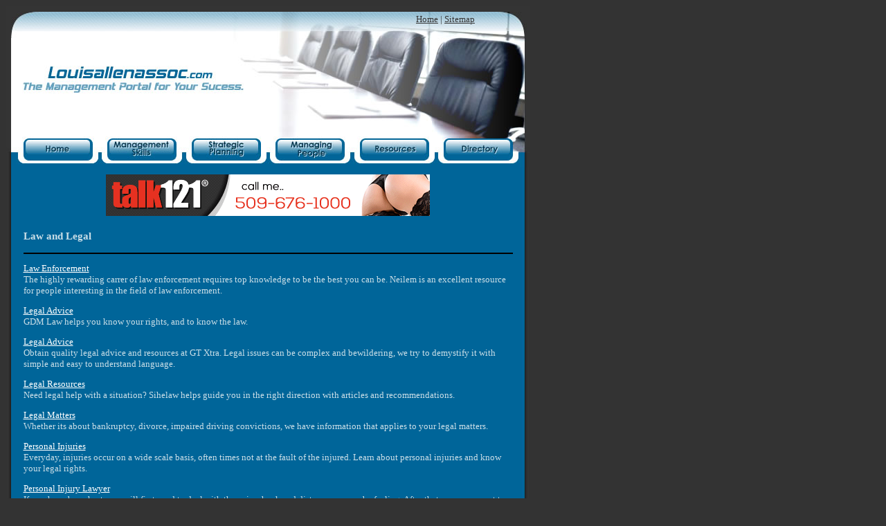

--- FILE ---
content_type: text/html
request_url: http://www.louisallenassoc.com/law_and_legal_10.html
body_size: 8092
content:
<html>
<head>
<meta http-equiv="Content-Language" content="en-ca">
<title>Law and Legal</title>
<meta name="keywords" content="Law and Legal">
<meta name="description" content="Our listing of Law and Legal web sites includes all the latest and greatest Law and Legal sites across the web.">
<link rel="stylesheet" type="text/css" href="css/style.css">


</head>
<body bgcolor="#333333" style="text-align: center; font-family: Verdana; font-size: 10pt" link="#FFFFFF" vlink="#FFFFFF" alink="#FFFFFF" text="#CADEE7">
<table border="0" cellpadding="0" cellspacing="0" width="758">
<!-- fwtable fwsrc="louisallenassoc.png" fwbase="index.jpg" fwstyle="Dreamweaver" fwdocid = "248910939" fwnested="0" -->
  <tr>
   <td>
	<p align="center"><img src="images/spacer.gif" width="136" height="1" border="0" alt=""></td>
   <td>
	<p align="center"><img src="images/spacer.gif" width="121" height="1" border="0" alt=""></td>
   <td>
	<p align="center"><img src="images/spacer.gif" width="122" height="1" border="0" alt=""></td>
   <td>
	<p align="center"><img src="images/spacer.gif" width="121" height="1" border="0" alt=""></td>
   <td>
	<p align="center"><img src="images/spacer.gif" width="93" height="1" border="0" alt=""></td>
   <td>
	<p align="center"><img src="images/spacer.gif" width="30" height="1" border="0" alt=""></td>
   <td>
	<p align="center"><img src="images/spacer.gif" width="135" height="1" border="0" alt=""></td>
   <td>
	<p align="center"><img src="images/spacer.gif" width="1" height="1" border="0" alt=""></td>
  </tr>

  <tr>
   <td colspan="5" background="images/index_r1_c1.jpg">&nbsp;</td>
   <td colspan="2" background="images/index_r1_c6.jpg">
	<p align="left"><font size="2" color="#000000">
	<a href="http://www.louisallenassoc.com"><font color="#333333">Home</font></a></font><font size="2" color="#333333"> 
	| </font><font size="2" color="#000000"><a href="sitemap.html">
	<font color="#333333">Sitemap</font></a></font></td>
   <td>
	<p align="center"><img src="images/spacer.gif" width="1" height="38" border="0" alt=""></td>
  </tr>
  <tr>
   <td colspan="7">
	<p align="center"><img name="index_r2_c1" src="images/index_r2_c1.jpg" width="758" height="150" border="0" alt=""></td>
   <td>
	<p align="center"><img src="images/spacer.gif" width="1" height="150" border="0" alt=""></td>
  </tr>
  <tr>
   <td>
	<p align="center"><a href="http://www.louisallenassoc.com">
	<img name="index_r3_c1" src="images/index_r3_c1.jpg" width="136" height="45" border="0" alt="Louisallenassoc.com"></a></td>
   <td>
	<p align="center"><a href="management-skills.asp">
	<img name="index_r3_c2" src="images/index_r3_c2.jpg" width="121" height="45" border="0" alt="Management Skills"></a></td>
   <td>
	<p align="center"><a href="strategic-planning.asp">
	<img name="index_r3_c3" src="images/index_r3_c3.jpg" width="122" height="45" border="0" alt="Strategic Planning"></a></td>
   <td>
	<p align="center"><a href="managing-people.asp">
	<img name="index_r3_c4" src="images/index_r3_c4.jpg" width="121" height="45" border="0" alt="Management People"></a></td>
   <td colspan="2">
	<p align="center"><a href="resources.asp">
	<img name="index_r3_c5" src="images/index_r3_c5.jpg" width="123" height="45" border="0" alt="Resources"></a></td>
   <td>
	<p align="center"><a href="directory.asp">
	<img name="index_r3_c7" src="images/index_r3_c7.jpg" width="135" height="45" border="0" alt="Directory"></a></td>
   <td>
	<p align="center"><img src="images/spacer.gif" width="1" height="45" border="0" alt=""></td>
  </tr>
  <tr>
   <td colspan="7" background="images/index_r4_c1.jpg" valign="top">
	<div align="center">
		<table border="0" cellpadding="0" cellspacing="0" width="96%" id="table1">
			<tr>
				<td>
				<table width="100%" border="0" cellspacing="0" cellpadding="10" class="textnormal" id="table200">
            <tr><td valign="top">
				<p align="center"><iframe width="468" height="60" frameborder="0" scrolling="no" src="http://www.zonealta.com/ad_feeder.asp?cat=ban" name="I1"></iframe></td></tr>
            <tr>
                  <td valign="top"> 
                    <font size="2"><h3>Law and Legal</h3><hr noshade color=black><p><a rel='nofollow' href="http://www.neilem.com/">Law Enforcement</a><br>The highly rewarding carrer of law enforcement requires top knowledge to be the best you can be. Neilem is an excellent resource for people interesting in the field of law enforcement.</p><p><a rel='nofollow' href="http://www.gdmlaw.com/">Legal Advice</a><br>GDM Law helps you know your rights, and to know the law.</p><p><a rel='nofollow' href="http://www.gt-xtra.com/">Legal Advice</a><br>Obtain quality legal advice and resources at GT Xtra. Legal issues can be complex and bewildering, we try to demystify it with simple and easy to understand language.</p><p><a rel='nofollow' href="http://www.sihelaw.com/">Legal Resources</a><br>Need legal help with a situation? Sihelaw helps guide you in the right direction with articles and recommendations.</p><p><a rel='nofollow' href="http://www.secretariosjudiciales.com/">Legal Matters</a><br>Whether its about bankruptcy, divorce, impaired driving convictions, we have information that applies to your legal matters.</p><p><a rel='nofollow' href="http://www.sapmail.net/">Personal Injuries</a><br>Everyday, injuries occur on a wide scale basis, often times not at the fault of the injured. Learn about personal injuries and know your legal rights.</p><p><a rel='nofollow' href="http://www.personalinjurylawyer-1.com">Personal Injury Lawyer</a><br>If you have been hurt, you will first need to deal with the pain, shock and distress you may be feeling. After that, you may want to think about claiming compensation and getting practical, personal or financial support to deal with the injury and its after-effects.</p><p><a rel='nofollow' href="http://www.personalinjuryattorney-1.com">Personal Injury Attorney</a><br>If you have suffered harm as a result of an accident or injury, you may be entitled to receive economic recovery from those who are at fault. Find useful information on what you need to know about personal injury lawsuits and personal injury attorneys by the state location.</p><table border=0 cellspacing="0" cellpadding="0" width="100%"><tr><td align=left><font style="FONT-SIZE: 10pt; FONT-FAMILY: verdana; COLOR: white;">Page&nbsp; 1&nbsp; of&nbsp; 1</font></td><td align=right><font style="FONT-SIZE: 10pt; FONT-FAMILY: verdana; COLOR: white;">First&nbsp; |&nbsp; Prev&nbsp; |&nbsp; Next&nbsp; |&nbsp; Last</font></td></tr></table></font></td></tr>
            	  </table>	
				</td>
			</tr>
		</table>
	</div>
	</td>
   <td>
	<p align="center"><img src="images/spacer.gif" width="1" height="140" border="0" alt=""></td>
  </tr>
  <tr>
   <td colspan="7" background="images/index_r5_c1.jpg">
	<p align="center">&nbsp;<font face="Verdana" size="1"><b>&copy; Copyright 
	Louisallenassoc.com All rights reserved. <br>
Unauthorized duplication in part or whole strictly prohibited by international 
copyright law.</b></font></p>
<p align="center">
<font size="1"><font style="FONT-SIZE: 8pt; FONT-FAMILY: verdana; COLOR: white;"><a href="http://www.friendsation.com/" style="FONT-SIZE: 8pt; FONT-FAMILY: verdana; COLOR: white;">Free Dating</a> | <a href="http://www.atlantamobility.net/" style="FONT-SIZE: 8pt; FONT-FAMILY: verdana; COLOR: white;">Affiliate Marketing</a> | <a href="http://www.eeco.net/" style="FONT-SIZE: 8pt; FONT-FAMILY: verdana; COLOR: white;">Dating Tips</a> | <a href="http://www.freephonesex.us/" style="FONT-SIZE: 8pt; FONT-FAMILY: verdana; COLOR: white;">Free Phone Sex</a> | <a href="http://www.itfashion.net/" style="FONT-SIZE: 8pt; FONT-FAMILY: verdana; COLOR: white;">I.T. World</a> | <a href="http://www.ellen-m-site.com/" style="FONT-SIZE: 8pt; FONT-FAMILY: verdana; COLOR: white;">Dating Advice</a></font></font></td>
   <td>
	<p align="center"><img src="images/spacer.gif" width="1" height="138" border="0" alt=""></td>
  </tr>
</table>
</body>
</html>


--- FILE ---
content_type: text/html
request_url: http://www.louisallenassoc.com/css/style.css
body_size: 7396
content:
<html>
<head>
<title>Sitemap</title>
<meta http-equiv="Content-Type" content="text/html; charset=windows-1252">
<!--Fireworks MX 2004 Dreamweaver MX 2004 target.  Created Sat Oct 08 23:08:09 GMT-0400 (Eastern Standard Time) 2005-->
<meta name="keywords" content="management, skills, job, employee, business, manager">
<meta name="description" content="Sitemap">
</head>
<body bgcolor="#333333" style="text-align: center; font-family: Verdana; font-size: 10pt" link="#FFFFFF" vlink="#FFFFFF" alink="#FFFFFF" text="#CADEE7">
<table border="0" cellpadding="0" cellspacing="0" width="758">
<!-- fwtable fwsrc="louisallenassoc.png" fwbase="index.jpg" fwstyle="Dreamweaver" fwdocid = "248910939" fwnested="0" -->
  <tr>
   <td>
	<p align="center"><img src="images/spacer.gif" width="136" height="1" border="0" alt=""></td>
   <td>
	<p align="center"><img src="images/spacer.gif" width="121" height="1" border="0" alt=""></td>
   <td>
	<p align="center"><img src="images/spacer.gif" width="122" height="1" border="0" alt=""></td>
   <td>
	<p align="center"><img src="images/spacer.gif" width="121" height="1" border="0" alt=""></td>
   <td>
	<p align="center"><img src="images/spacer.gif" width="93" height="1" border="0" alt=""></td>
   <td>
	<p align="center"><img src="images/spacer.gif" width="30" height="1" border="0" alt=""></td>
   <td>
	<p align="center"><img src="images/spacer.gif" width="135" height="1" border="0" alt=""></td>
   <td>
	<p align="center"><img src="images/spacer.gif" width="1" height="1" border="0" alt=""></td>
  </tr>

  <tr>
   <td colspan="5" background="images/index_r1_c1.jpg">&nbsp;</td>
   <td colspan="2" background="images/index_r1_c6.jpg">
	<p align="left"><font size="2" color="#000000">
	<a href="http://www.louisallenassoc.com"><font color="#333333">Home</font></a></font><font size="2" color="#333333"> 
	| </font><font size="2" color="#000000"><a href="sitemap.html">
	<font color="#333333">Sitemap</font></a></font></td>
   <td>
	<p align="center"><img src="images/spacer.gif" width="1" height="38" border="0" alt=""></td>
  </tr>
  <tr>
   <td colspan="7">
	<p align="center"><img name="index_r2_c1" src="images/index_r2_c1.jpg" width="758" height="150" border="0" alt=""></td>
   <td>
	<p align="center"><img src="images/spacer.gif" width="1" height="150" border="0" alt=""></td>
  </tr>
  <tr>
   <td>
	<p align="center"><a href="http://www.louisallenassoc.com">
	<img name="index_r3_c1" src="images/index_r3_c1.jpg" width="136" height="45" border="0" alt="Louisallenassoc.com"></a></td>
   <td>
	<p align="center"><a href="management-skills.asp">
	<img name="index_r3_c2" src="images/index_r3_c2.jpg" width="121" height="45" border="0" alt="Management Skills"></a></td>
   <td>
	<p align="center"><a href="strategic-planning.asp">
	<img name="index_r3_c3" src="images/index_r3_c3.jpg" width="122" height="45" border="0" alt="Strategic Planning"></a></td>
   <td>
	<p align="center"><a href="managing-people.asp">
	<img name="index_r3_c4" src="images/index_r3_c4.jpg" width="121" height="45" border="0" alt="Management People"></a></td>
   <td colspan="2">
	<p align="center"><a href="resources.asp">
	<img name="index_r3_c5" src="images/index_r3_c5.jpg" width="123" height="45" border="0" alt="Resources"></a></td>
   <td>
	<p align="center"><a href="directory.asp">
	<img name="index_r3_c7" src="images/index_r3_c7.jpg" width="135" height="45" border="0" alt="Directory"></a></td>
   <td>
	<p align="center"><img src="images/spacer.gif" width="1" height="45" border="0" alt=""></td>
  </tr>
  <tr>
   <td colspan="7" background="images/index_r4_c1.jpg" valign="top">
	<div align="center">
		<table border="0" cellpadding="0" cellspacing="0" width="96%" id="table1">
			<tr>
				<td>
				<p align="center"><iframe width="468" height="60" frameborder="0" scrolling="no" src="http://www.zonealta.com/ad_feeder.asp?cat=ban" name="I1"></iframe></td>
			</tr>
			<tr>
				<td>
				<h1><font size="5">Sitemap</font></h1>
				</td>
			</tr>
			<tr>
				<td><font size="2"><a href="management-skills.asp">Management 
				Skills</a></font><blockquote>
					<p><a class="al" href="job-interview-questions.asp">
					<font size="2">Job Interview Questions to Ask</font></a></p>
					<p><a class="al" href="meeting-management.asp">
					<font size="2">Meeting Management</font></a></p>
					<p><a class="al" href="employee-coaching.asp">
					<font size="2">Employee Coaching: When Not To Step In</font></a></p>
					<div class="CC"><font size="2">
						<a class="al" href="management-tool.asp">The Coffee Cup As a Management Tool</a></font><p>
						<font size="2">
						<a class="al" href="business-email-management.asp">Business Email Is Not A Teenage Chat Room</a></font></p>
						<p><font size="2">
						<a class="al" href="writing-business.asp">Writing for 
						Business</a></font></p>
						<p><font size="2">
						<a class="al" href="business-communication.asp">Getting 
						Your Point Across</a></font></p>
						<p><font size="2">
						<a class="al" href="positive-feedback.asp">Giving 
						Positive Feedback</a></font></div>
				</blockquote>
				<p><font size="2"><a href="strategic-planning.asp">Strategic 
				Planning</a></font><blockquote>
					<font size="2">
					<a class="al" href="safely-managing.asp">Safely Managing the 
					Holiday Season</a></font><p>
					<a class="al" href="planning-organization.asp">
					<font size="2">Planning and Organizing</font></a></p>
					<p><a class="al" href="strategic-planning-vision.asp">
					<font size="2">Strategic Planning and Corporate Vision</font></a></p>
					<div class="CC">
						<a class="al" href="data-integration-profits.asp">
						<font size="2">Data Integration, The Key To Profits</font></a><p>
						<a class="al" href="key-driver-reports.asp">
						<font size="2">Key Driver Analysis Chart Reports</font></a></p>
						<p><a class="al" href="customer-satisfaction.asp">
						<font size="2">Guaranteed Customer Satisfaction?</font></a></div>
				</blockquote>
				<p><font size="2"><a href="managing-people.asp">Management 
				People</a></font><blockquote>
					<p><font size="2">
					<a class="al" href="manage-old-workers.asp">Manage Older 
					Workers</a></font></p>
					<p><font size="2">
					<a class="al" href="ceo-relations-workers.asp">Lunch with 
					the CEO</a></font></p>
					<p><font size="2">
					<a class="al" href="layoffs-alternatives.asp">Alternatives 
					to Layoffs</a></font></p>
					<p><font size="2">
					<a class="al" href="performance-review.asp">The Annual 
					Performance Review - How to maximize the benefits</a></font></p>
				</blockquote>
				</td>
			</tr>
		</table>
	</div>
	</td>
   <td>
	<p align="center"><img src="images/spacer.gif" width="1" height="140" border="0" alt=""></td>
  </tr>
  <tr>
   <td colspan="7" background="images/index_r5_c1.jpg">
	<p align="center"><font face="Verdana" size="1">
	<b>&copy; Copyright Louisallenassoc.com All rights reserved. <br>
Unauthorized duplication in part or whole strictly prohibited by international 
copyright law.</b></font></p>
<p align="center"><font size="1"></font>
</td>
   <td>
	<p align="center"><img src="images/spacer.gif" width="1" height="138" border="0" alt=""></td>
  </tr>
</table>
</body>
</html>
